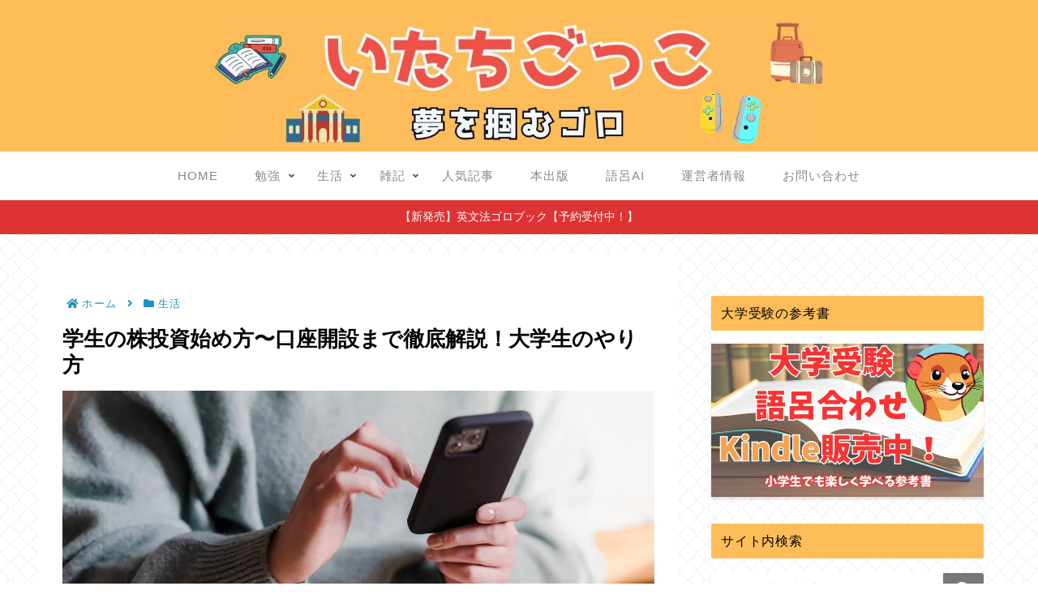

--- FILE ---
content_type: application/javascript; charset=utf-8
request_url: https://fundingchoicesmessages.google.com/f/AGSKWxWDSFLvePJ96eSFhn5g8gwQkZLbx6tVPU2g31TeOdTOBP5EFfqB4BZxILKjm4XjsCHfI3n0hSqHk4GGCbmeljQU3ils96iLEVXVb-uiy-7fbiOy9SrA2-19A6MQ7xQWj_RqRwdIb80QQLCrUj8zTtmrfShGym1TqImByEH2jZPyFAy4yifjL_C4DLCs/_/dfpads./prerollad./sl/assetlisting/?/ads/?uniq=/adswidejs.
body_size: -1291
content:
window['66287296-b0d6-4bea-9ce8-68c490d23a1e'] = true;